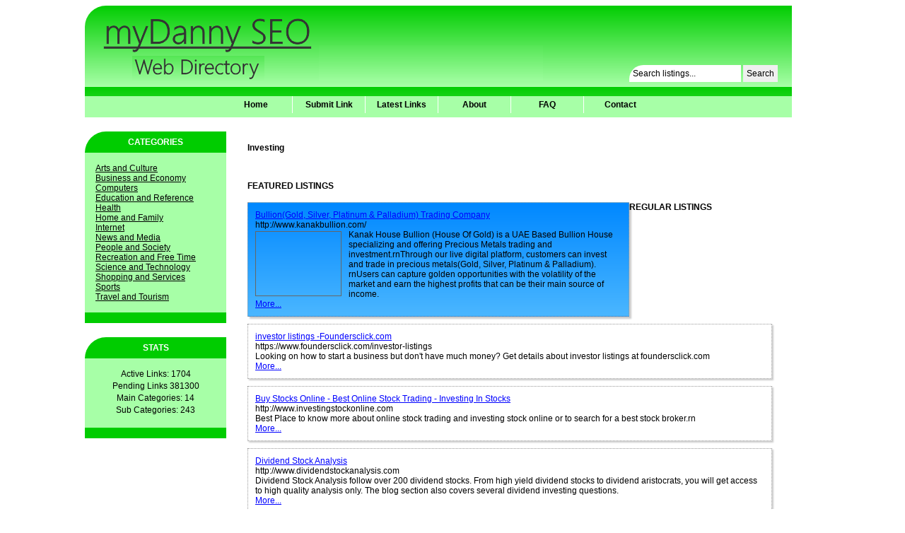

--- FILE ---
content_type: text/html; charset=UTF-8
request_url: http://www.mydannyseo.com/business-and-economy/investing
body_size: 3731
content:

<!DOCTYPE html>
<html lang="en">
<head>
<title>Business and Economy - Investing | myDannySEO.com</title>
<meta http-equiv="Content-Type" content="text/html; charset=utf-8" />
<meta name="Description" content="myDannySEO.com is a free SEO friendly online link submission directory.">
<meta name="Keywords" content="PR, online websites directory, online website directory, link submission, free link submission, online directory, link directory, free directory, free link, free directory submission, url submission, post links, post link, seo friendly links, seo link submission, free seo links">
<link rel="shortcut icon" href="http://www.mydannyseo.com/favicon.ico">
<link rel="icon" href="http://www.mydannyseo.com/favicon.ico">
<link rel="stylesheet" type="text/css" href="/includes/style.css">
</head>

<body>
		<div id="wrapper">
    <div id="container">
      <div id="header">
	<a class="home-backlink" href="http://www.mydannyseo.com"></a>
	<script async src="//pagead2.googlesyndication.com/pagead/js/adsbygoogle.js"></script>
<!-- Top Banner - Header -->
<ins class="adsbygoogle"
     style="display:inline-block;width:468px;height:60px; float:right;"
     data-ad-client="ca-pub-9560827394773765"
     data-ad-slot="9517175104"></ins>
<script>
(adsbygoogle = window.adsbygoogle || []).push({});
</script>
	<form action="/search" method="post" style="float:right;">
  	<input type="text" name="search" value="Search listings..." onFocus="this.value='';">
    <input type="submit" value="Search" class="submit">
  </form>
<script>
  (function(i,s,o,g,r,a,m){i['GoogleAnalyticsObject']=r;i[r]=i[r]||function(){
  (i[r].q=i[r].q||[]).push(arguments)},i[r].l=1*new Date();a=s.createElement(o),
  m=s.getElementsByTagName(o)[0];a.async=1;a.src=g;m.parentNode.insertBefore(a,m)
  })(window,document,'script','//www.google-analytics.com/analytics.js','ga');

  ga('create', 'UA-45609591-1', 'mydannyseo.com');
  ga('send', 'pageview');

</script>
</div>			<div id="navigation-container">
        <div id="navigation">
            <ul>
                <li><a href="http://www.mydannyseo.com" class="first">Home</a></li>
                <li><a href="http://www.mydannyseo.com/submit-url">Submit Link</a></li>
                <li><a href="http://www.mydannyseo.com/latest-links">Latest Links</a></li>
                <li><a href="http://www.mydannyseo.com/about">About</a></li>    
                <li><a href="http://www.mydannyseo.com/faq">FAQ</a></li>               
                <li><a href="http://www.mydannyseo.com/contact" class="last">Contact</a></li>
            </ul>
        </div>
      </div>        
      <div id="content-container">
        			            <div id="l-side">
            		<div class="side-box-title">CATEGORIES</div>
                <div class="side-box">
                  <ul class="side-category-list">
                    <li><a href="/arts-and-culture">Arts and Culture</a></li><li><a href="/business-and-economy">Business and Economy</a></li><li><a href="/computers">Computers</a></li><li><a href="/education-and-reference">Education and Reference</a></li><li><a href="/health">Health</a></li><li><a href="/home-and-family">Home and Family</a></li><li><a href="/internet">Internet</a></li><li><a href="/news-and-media">News and Media</a></li><li><a href="/people-and-society">People and Society</a></li><li><a href="/recreation-and-free-time">Recreation and Free Time</a></li><li><a href="/science-and-technology">Science and Technology</a></li><li><a href="/shopping-and-services">Shopping and Services</a></li><li><a href="/sports">Sports</a></li><li><a href="/travel-and-tourism">Travel and Tourism</a></li>                
                  </ul>	
                </div>
                <div class="side-box-foot"></div>

                <div class="side-box-title">STATS</div>
                <div class="side-box">
                  <ul>
                                      <li>Active Links: 1704</li>
                    <li>Pending Links 381300</li>
                    <li>Main Categories: 14</li>
                    <li>Sub Categories: 243</li>
                  </ul>	
                </div>
                <div class="side-box-foot"></div>
                                             
            </div>      <div id="content">
        <h4>Investing</h4><ul class="list2col catlist"></ul><h4>FEATURED LISTINGS</h4><div class="link-box-paid"><a href='http://www.kanakbullion.com/' target='_blank'>Bullion(Gold, Silver, Platinum & Palladium) Trading Company</a><br>http://www.kanakbullion.com/<br><img src="http://open.thumbshots.org/image.aspx?url=http://www.kanakbullion.com/" alt="">Kanak House Bullion (House Of Gold) is a UAE Based Bullion House specializing and offering Precious Metals trading and investment.rnThrough our live digital platform, customers can invest and trade in precious metals(Gold, Silver, Platinum & Palladium). rnUsers can capture golden opportunities with the volatility of the market and earn the highest profits that can be their main source of income.<br><a href="http://www.mydannyseo.com/listing?id=1807">More...</a></div><h4>REGULAR LISTINGS</h4><div class="link-box"><a href="http://www.mydannyseo.com/listing?id=1475">investor listings -Foundersclick.com</a><br>https://www.foundersclick.com/investor-listings<br>Looking on how to start a business but don&#39t have much money? Get details about investor listings at foundersclick.com<br><a href="http://www.mydannyseo.com/listing?id=1475">More...</a></div><div class="link-box"><a href="http://www.mydannyseo.com/listing?id=959">Buy Stocks Online - Best Online Stock Trading - Investing In Stocks</a><br>http://www.investingstockonline.com<br>Best Place to know more about online stock trading and investing stock online or to search for a best stock broker.rn<br><a href="http://www.mydannyseo.com/listing?id=959">More...</a></div><div class="link-box"><a href="http://www.mydannyseo.com/listing?id=879">Dividend Stock Analysis</a><br>http://www.dividendstockanalysis.com<br>Dividend Stock Analysis follow over 200 dividend stocks. From high yield dividend stocks to dividend aristocrats, you will get access to high quality analysis only. The blog section also covers several dividend investing questions.<br><a href="http://www.mydannyseo.com/listing?id=879">More...</a></div><div class="link-box"><a href="http://www.mydannyseo.com/listing?id=859">ECN Forex Trading</a><br>http://www.capitaloneforex.com<br>Transparent pricing and competitive spreads however are only one side of the Capital One Forex business model. Providing the most up-to-date trading platforms is the other side. Here at Capital One Forex we believe our clients should have all the tools successful traders need right their at their disposal. That&#39s why we provide our Forex clients with access to Meta Trader Forex trading platform.<br><a href="http://www.mydannyseo.com/listing?id=859">More...</a></div><div class="link-box"><a href="http://www.mydannyseo.com/listing?id=835">Helping Clients Understand Their Investment Options</a><br>http://1031options.com/<br>1031 Exchanges provide a strategic means for preserving your investments. 1031 Options simplifies the difficult 1031 exchange process.1031 Exchange Properties is a very important rule.This Company is trying to simplify the structure of real estate investments model.<br><a href="http://www.mydannyseo.com/listing?id=835">More...</a></div><div class="link-box"><a href="http://www.mydannyseo.com/listing?id=789">Life Advisor / Life Insurance Agent </a><br>http://lifeinsuranceagentkotak.blogspot.com<br>Life Advisor / Life Insurance Agent rnNavi Mumbai / Mumbai / Thane / Panvel / Khopoli / Dombivali / Kalyan / Badlapur / KarjatrnLife Advisor / Life Insurance Agent of Kotak Mahindra Old Mutual Life Insurance Ltd.rnKotak Mahindra is one of Indiaâ€™s leading banking and financial services organization. rnOffering a wide range of financial services with tax benefits that encompass every sphere of life. rn<br><a href="http://www.mydannyseo.com/listing?id=789">More...</a></div><div class="link-box"><a href="http://www.mydannyseo.com/listing?id=489">ISHPRASH - spy on internet income & investment</a><br>http://www.ishprash.com<br>Spying and Guiding on internet income & investment with multidimensional &rn critical analysis. Hyip & AutoSurf Monitoring, Hyip & AutoSurf Listing, Hyip & AutoSurf Rating,Hyip & rnAutoSurf Voting, Hyip & AutoSurf Ranking, Surf the best,Hyip & Autosurf monitoring and listing site rn- ishprash.com<br><a href="http://www.mydannyseo.com/listing?id=489">More...</a></div><div class="link-box"><a href="http://www.mydannyseo.com/listing?id=453">Buy Platinum for investment</a><br>http://www.spotgold.pw/<br>Very good experience with Spot Gold Investing. I recently decided to roll over my IRA into a precious metals IRA. I ultimately chose Regal Assets through Spot Gold Investing, after talking to other firms<br><a href="http://www.mydannyseo.com/listing?id=453">More...</a></div> 
      </div>
            <div id="ad-space">
      </div>
                  <div id="footer">
                <div class="left-floater copyright">Copyright &copy; 2026 <a href="http://www.mydannyseo.com">myDannySEO.com</a></div>
                <div class="right-floater">
                                                    </div>
                <div id="footer-links">
               		[ <a href="http://www.mydannyseo.com">Home</a> ] 
                  [ <a href="http://www.mydannyseo.com/submit-url">Submit Link</a> ] 
                  [ <a href="http://www.mydannyseo.com/latest-links">Latest Links</a> ] 
                  [ <a href="http://www.mydannyseo.com/contact">Contact</a> ] 
                  [ <a href="http://www.mydannyseo.com/terms-and-conditions">Terms and Contitions</a> ] 
                  [ <a href="http://www.mydannyseo.com/privacy-policy">Privacy Policy</a> ] 
                </div>
                <div id="design-by">
                </div>
            </div>      </div>
    </div>
  </div>


</body>
</html>

--- FILE ---
content_type: text/html; charset=utf-8
request_url: https://www.google.com/recaptcha/api2/aframe
body_size: 266
content:
<!DOCTYPE HTML><html><head><meta http-equiv="content-type" content="text/html; charset=UTF-8"></head><body><script nonce="THbU--qK0YM9SrT_oPSDqw">/** Anti-fraud and anti-abuse applications only. See google.com/recaptcha */ try{var clients={'sodar':'https://pagead2.googlesyndication.com/pagead/sodar?'};window.addEventListener("message",function(a){try{if(a.source===window.parent){var b=JSON.parse(a.data);var c=clients[b['id']];if(c){var d=document.createElement('img');d.src=c+b['params']+'&rc='+(localStorage.getItem("rc::a")?sessionStorage.getItem("rc::b"):"");window.document.body.appendChild(d);sessionStorage.setItem("rc::e",parseInt(sessionStorage.getItem("rc::e")||0)+1);localStorage.setItem("rc::h",'1769900400666');}}}catch(b){}});window.parent.postMessage("_grecaptcha_ready", "*");}catch(b){}</script></body></html>